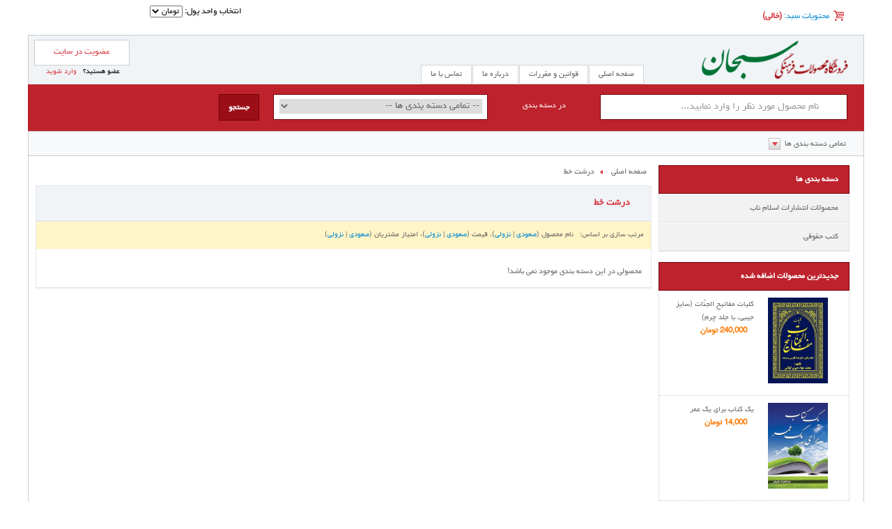

--- FILE ---
content_type: text/html; charset=UTF-8
request_url: http://www.sobhan24.com/tag/23/%D8%AF%D8%B1%D8%B4%D8%AA-%D8%AE%D8%B7
body_size: 7140
content:
<!DOCTYPE html>
<html>
<head>
    <meta charset="UTF-8">
    <title>درشت خط - فروشگاه محصولات فرهنگی سبحان</title>
    <meta name="description" content="فروشگاه اینترنتی محصولات فرهنگی سبحان زیر نظر موسسه فرهنگی و هنری پیروان اسلام ناب و انتشارات اسلام ناب فعالیت نموده و محصولاتی نظیر کتاب، نرم افزار، قرآن، مفاتیح، قلم قرآنی و سایر محصولات فرهنگی را با تخفیف ویژه ارائه می کند." />
    <meta name="keywords" content="سبحان, فروشگاه, خرید, خرید کتاب, خرید قلم قرآنی, خرید اینترنتی, خرید با تخفیف, فروشگاه اینترنتی, کتاب, قلم قرآنی, قرآن, مفاتیح, کودک, نوجوان, خانواده, نرم افزار, نفیس, قرآن نفیس, مفاتیح نفیس, مفاتیح رنگی, مفاتیح الجنات, مفاتیح الجنان, انتشارات, اسلام ناب, انتشارات اسلام ناب, موسسه, موسسه فرهنگی و هنری, پیروان اسلام ناب, فروش آنلاین کتاب, خرید آنلاین کتاب, خرید کتاب با تخفیف ویژه, کتاب با تخفیف, ناشر" />
    <meta name="author" content="Yashar Rashedi">
    <meta name="generator" content="www.sabadkharid.com">
    <meta name="robots" content="NOODP,index,follow">
    <meta name="google-site-verification" content="OBiH7wrMvnWrIg40WFXLdLkQaxGKyswZznzJWZKjjPE" />
    
    <meta http-equiv="x-ua-compatible" content="ie=edge"/>
    <link rel="shortcut icon" href="/media/icon/favicon.ico?20160408091926" />
    <meta name="viewport" content="width=device-width, initial-scale=1, minimum-scale=1, maximum-scale=1"/>
    <!--[if lt IE 9]>
    <script src="/assets/js/template/techno/html5.js"></script>
    <![endif]-->
    <!--[if (gt IE 8) | (IEMobile)]><!-->
    <link href="/assets/css/template/techno/grid-responsive-rtl.css" type="text/css" rel="stylesheet">
    <!--<![endif]-->
    <!--[if (lt IE 9) & (!IEMobile)]>
    <link href="/assets/css/template/techno/ie-rtl.css" type="text/css" rel="stylesheet">
    <![endif]-->

    <link href="/assets/css/template/techno/reset.css" type="text/css" rel="stylesheet">
    <link href="/assets/css/template/techno/grid-responsive-rtl.css" type="text/css" rel="stylesheet">
    <link href="/assets/css/template/techno/fontello.css" media="all" type="text/css" rel="stylesheet">
    <link href="/assets/css/template/techno/skin/flat-original.css" media="all" type="text/css" rel="stylesheet">
    <link href="/assets/css/template/techno/main.css" media="all" type="text/css" rel="stylesheet">
    <link href="/assets/css/template/techno/nivo-slider.css" media="all" type="text/css" rel="stylesheet">
    <link href="/assets/css/template/techno/nivo-default.css" media="all" type="text/css" rel="stylesheet">
    <link href="/assets/css/template/techno/rateit.css" media="all" type="text/css" rel="stylesheet">
    <link href="/assets/css/template/techno/nyroModal.css" media="all" type="text/css" rel="stylesheet">
    <link href="/assets/css/template/techno/jquery.spinner.css" media="all" type="text/css" rel="stylesheet">
    <link href="/assets/css/template/techno/jquery.share.css" media="all" type="text/css" rel="stylesheet">
    <link href="/assets/css/template/techno/magnific-popup.css" media="all" type="text/css" rel="stylesheet">
    <link href="/assets/css/template/techno/jquery.fancybox.css" media="all" type="text/css" rel="stylesheet">
    <link href="/assets/css/template/techno/flipclock.css" media="all" type="text/css" rel="stylesheet">
    <link href="/assets/css/template/techno/owl.carousel.css" media="all" type="text/css" rel="stylesheet">
    <link href="/assets/css/template/techno/owl.theme.css" media="all" type="text/css" rel="stylesheet">
    <link href="/assets/css/template/techno/owl.transitions.css" media="all" type="text/css" rel="stylesheet">

    <script type="text/javascript" src="/assets/js/messages.js"></script>
    <script type="text/javascript" src="/assets/js/template/techno/jquery-1.10.1.min.js"></script>
    <script type="text/javascript" src="/assets/js/template/techno/jquery.number.min.js"></script>
    <script type="text/javascript" src="/assets/js/template/techno/jquery.rateit.min.js"></script>
    <script type="text/javascript" src="/assets/js/template/techno/owl.carousel.js"></script>
    <script type="text/javascript" src="/assets/js/template/techno/jquery.nivo.slider.pack.min.js"></script>
    <script type="text/javascript" src="/assets/js/template/techno/jquery.nyroModal.custom.js"></script>
    <script type="text/javascript" src="/assets/js/template/techno/jquery.spinner.min.js"></script>
    <script type="text/javascript" src="/assets/js/template/techno/flipclock.js"></script>
    <script type="text/javascript" src="/assets/js/template/techno/persian.js"></script>
    <script type="text/javascript" src="/assets/js/template/techno/jquery.smooth-scroll.min.js"></script>
    <script type="text/javascript" src="/assets/js/template/techno/jquery.share.min.js"></script>
    <script type="text/javascript" src="/assets/js/template/techno/jquery.inputhints.min.js"></script>
    <script type="text/javascript" src="/assets/js/template/techno/jquery.magnific-popup.min.js"></script>
    <script type="text/javascript" src="/assets/js/template/techno/jquery.chained.remote.min.js"></script>
    <script type="text/javascript" src="/assets/js/template/techno/jquery.fancybox.js"></script>
    <script type="text/javascript" src="/assets/js/template/techno/techno.scripts.js"></script>
</head>

<body>


<header>

    <section class="grid-container">

        <section class="grid-100 top-section">
            <section class="grid-50">
                <div class="cart-info">
    <a href="/cart" class="cart-modal fancybox.ajax">
    <div class="icon-basket"></div>
    محتویات سبد:
    </a>
            <strong id="shpcrtgc">(خالی)</strong>
        <span id="shpcrtttl"></span>
        <strong id="shpcrtca"></strong>
    </div>

            </section>
            <section class="grid-50">
                <div class="prefix-50">
                        <form method="post" name="ChangeCurrencyForm" id="ChangeCurrencyForm">
        انتخاب واحد پول:
        <select name="current_currency" id="current_currency">
                            <option value="1" >
                    ریال
                </option>
                            <option value="2"  selected>
                    تومان
                </option>
                    </select>
    </form>

                </div>
            </section>
        </section>

        <section class="grid-100 header-top">
            <section class="grid-25 logo">
                <a href="/">
                    <img src="/media/logo/logo.png?20160408091926" alt="فروشگاه محصولات فرهنگی سبحان"/>
                </a>
            </section>
            <section class="grid-50 cms-nav">
                <ul class="topMenu">
                    <li><a href="/" class="home">صفحه اصلی</a></li>
                                                                <li>
                        <a href="/page/17/%D9%82%D9%88%D8%A7%D9%86%DB%8C%D9%86-%D9%88-%D9%85%D9%82%D8%B1%D8%B1%D8%A7%D8%AA">قوانین و مقررات</a>
                    </li>
                                                                                        <li>
                        <a href="/page/16/%D8%AF%D8%B1%D8%A8%D8%A7%D8%B1%D9%87-%D9%85%D8%A7">درباره ما</a>
                    </li>
                                                                                    <li><a href="/contact-us"><span>تماس با ما</span></a></li>

                </ul>
            </section>
            <section class="grid-25 join-section">

                <div class="login">
                    
                                        <a href="/register" class="register">
                        عضویت در سایت
                    </a>

                    <p>
                        عضو هستید؟
                        &nbsp; <a href="/login">
                            وارد شوید
                        </a>
                    </p>
                                        
                </div>
            </section>
        </section>
        <section class="grid-100 search-section">
            <!-- section one start -->
            <section class="grid-80 grid-parent">
                <form method="get" action="/index.php">

                <div class="grid-40">
                    <input name="searchstring" class="grid-100 search-input" placeholder="نام محصول مورد نظر را وارد نمایید..." value="">
                </div>

                <div class="grid-15 within">
                    در دسته بندی
                </div>
                <div class="grid-35">
                    <div class="selectTag">
                        <select name="search_category" class="input-text">
                            <option value="all">-- تمامی دسته بندی ها --</option>
                                                            <option value="37" class="bold"                                         >
                                                                        محصولات انتشارات اسلام ناب
                                </option>
                                                            <option value="40" class="bold"                                         >
                                                                        کتب حقوقی
                                </option>
                                                    </select>
                    </div>
                </div>

                <div class="grid-10">
                    <input type="submit" class="search-btn" value="جستجو">

                    <div class="clear"></div>

                </div>
                </form>

            </section>
            <!-- section one end -->
            <!-- section two end -->
            <div class="clear"></div>
        </section>
        <nav class="grid-100 grid-parent quick-access">
            <div class="all-cat-parent">
                <a class="allCat">تمامی دسته بندی ها</a>

                <div class="categories">
                    <div class="grid-100">
                        <!-- main cat and subs-->
                        <ul class="grid-100">
                            <!-- main cat and subs-->
                                                            <li>
                                    <ul class="grid-20">
                                        <li class="parent">
                                            <a href="/category/37/%D9%85%D8%AD%D8%B5%D9%88%D9%84%D8%A7%D8%AA-%D8%A7%D9%86%D8%AA%D8%B4%D8%A7%D8%B1%D8%A7%D8%AA-%D8%A7%D8%B3%D9%84%D8%A7%D9%85-%D9%86%D8%A7%D8%A8">
                                                محصولات انتشارات اسلام ناب
                                            </a>
                                        </li>
                                                                            </ul>
                                </li>
                                                            <li>
                                    <ul class="grid-20">
                                        <li class="parent">
                                            <a href="/category/40/%DA%A9%D8%AA%D8%A8-%D8%AD%D9%82%D9%88%D9%82%DB%8C">
                                                کتب حقوقی
                                            </a>
                                        </li>
                                                                            </ul>
                                </li>
                                                        <!-- main cat and subs end -->

                        </ul>

                    </div>
                </div>
            </div>
            <ul class="links">
                                                                                                    </ul>
            <div class="clear"></div>

        </nav>
    </section>

</header>

<section class="main-content">
    <section class="grid-container">
        <section class="grid-100 main-body">
            <!-- body start -->
            <!-- body start -->

<section class="grid-25 grid-parent">
    <div class="grid-100 block">
    <strong>دسته بندی ها</strong>
<div class="blockContent">
    <ul class="mainNav">
                                                <li>
            <a href="/category/37/%D9%85%D8%AD%D8%B5%D9%88%D9%84%D8%A7%D8%AA-%D8%A7%D9%86%D8%AA%D8%B4%D8%A7%D8%B1%D8%A7%D8%AA-%D8%A7%D8%B3%D9%84%D8%A7%D9%85-%D9%86%D8%A7%D8%A8">
              محصولات انتشارات اسلام ناب
            </a>
        </li>
                                                <li>
            <a href="/category/40/%DA%A9%D8%AA%D8%A8-%D8%AD%D9%82%D9%88%D9%82%DB%8C">
              کتب حقوقی
            </a>
        </li>
                            </ul>
</div>
</div>

    
        
    <div class="grid-100 block">
        <strong>جدیدترین محصولات اضافه شده</strong>
        <div class="blockContent">
                            
                <!-- start product -->
                <div class="grid-100 mobile-grid-50 product product-block">
                    <div class="grid-50 pic">
                                                <a href="/product/426/%DA%A9%D9%84%DB%8C%D8%A7%D8%AA-%D9%85%D9%81%D8%A7%D8%AA%DB%8C%D8%AD-%D8%A7%D9%84%D8%AC%D9%86%D9%91%D8%A7%D8%AA-%D8%B3%D8%A7%DB%8C%D8%B2-%D8%AC%DB%8C%D8%A8%DB%8C-%D8%A8%D8%A7-%D8%AC%D9%84%D8%AF-%DA%86%D8%B1%D9%85">
                            <img class="grid-100" src="/media/catalog/product/bx_1c6f7_03.jpg" alt="کلیات مفاتیح الجنّات (سایز جیبی، با جلد چرم)" title="کلیات مفاتیح الجنّات (سایز جیبی، با جلد چرم)">
                        </a>
                    </div>
                    <div class="grid-50 description">
                        <a href="/product/426/%DA%A9%D9%84%DB%8C%D8%A7%D8%AA-%D9%85%D9%81%D8%A7%D8%AA%DB%8C%D8%AD-%D8%A7%D9%84%D8%AC%D9%86%D9%91%D8%A7%D8%AA-%D8%B3%D8%A7%DB%8C%D8%B2-%D8%AC%DB%8C%D8%A8%DB%8C-%D8%A8%D8%A7-%D8%AC%D9%84%D8%AF-%DA%86%D8%B1%D9%85">
                            کلیات مفاتیح الجنّات (سایز جیبی، با جلد چرم)
                        </a>
                        <div class="grid-100 price">
                            240,000  تومان
                        </div>
                    </div>
                </div>
                <!-- end start product -->
                                            
                <!-- start product -->
                <div class="grid-100 mobile-grid-50 product product-block">
                    <div class="grid-50 pic">
                                                <a href="/product/423/%DB%8C%DA%A9-%DA%A9%D8%AA%D8%A7%D8%A8-%D8%A8%D8%B1%D8%A7%DB%8C-%DB%8C%DA%A9-%D8%B9%D9%85%D8%B1">
                            <img class="grid-100" src="/media/catalog/product/bx_04d84_01.jpg" alt="یک کتاب برای یک عمر" title="یک کتاب برای یک عمر">
                        </a>
                    </div>
                    <div class="grid-50 description">
                        <a href="/product/423/%DB%8C%DA%A9-%DA%A9%D8%AA%D8%A7%D8%A8-%D8%A8%D8%B1%D8%A7%DB%8C-%DB%8C%DA%A9-%D8%B9%D9%85%D8%B1">
                            یک کتاب برای یک عمر
                        </a>
                        <div class="grid-100 price">
                            14,000  تومان
                        </div>
                    </div>
                </div>
                <!-- end start product -->
                                    <div class="clear"></div>
                                            
                <!-- start product -->
                <div class="grid-100 mobile-grid-50 product product-block">
                    <div class="grid-50 pic">
                                                <a href="/product/422/%DA%A9%D9%84%DB%8C%D8%A7%D8%AA-%D9%85%D9%81%D8%A7%D8%AA%DB%8C%D8%AD-%D8%A7%D9%84%D8%AC%D9%86%D9%91%D8%A7%D8%AA-%D9%88%D8%B2%DB%8C%D8%B1%DB%8C-%DA%86%D9%87%D8%A7%D8%B1-%D8%B1%D9%86%DA%AF-%D9%87%D9%85%D8%B1%D8%A7%D9%87-%D8%A8%D8%A7-%D8%AA%D8%B0%D9%87%DB%8C%D8%A8">
                            <img class="grid-100" src="/media/catalog/product/bx_8306f_18.jpg" alt="کلیات مفاتیح الجنّات (وزیری)-(چهار رنگ، همراه با تذهیب)" title="کلیات مفاتیح الجنّات (وزیری)-(چهار رنگ، همراه با تذهیب)">
                        </a>
                    </div>
                    <div class="grid-50 description">
                        <a href="/product/422/%DA%A9%D9%84%DB%8C%D8%A7%D8%AA-%D9%85%D9%81%D8%A7%D8%AA%DB%8C%D8%AD-%D8%A7%D9%84%D8%AC%D9%86%D9%91%D8%A7%D8%AA-%D9%88%D8%B2%DB%8C%D8%B1%DB%8C-%DA%86%D9%87%D8%A7%D8%B1-%D8%B1%D9%86%DA%AF-%D9%87%D9%85%D8%B1%D8%A7%D9%87-%D8%A8%D8%A7-%D8%AA%D8%B0%D9%87%DB%8C%D8%A8">
                            کلیات مفاتیح الجنّات (وزیری)-(چهار رنگ، همراه با تذهیب)
                        </a>
                        <div class="grid-100 price">
                            490,000  تومان
                        </div>
                    </div>
                </div>
                <!-- end start product -->
                                            
                <!-- start product -->
                <div class="grid-100 mobile-grid-50 product product-block">
                    <div class="grid-50 pic">
                                                <a href="/product/419/%D8%A7%D8%AC%D8%B1%D8%A7%DB%8C-%D8%A7%D8%AD%DA%A9%D8%A7%D9%85-%D9%85%D8%AF%D9%86%DB%8C-%C2%AB%D8%AC%D9%84%D8%AF-%D8%A7%D9%88%D9%84%C2%BB">
                            <img class="grid-100" src="/media/catalog/product/bx_2ca19_j.jpg" alt="اجرای احکام مدنی «جلد اول»" title="اجرای احکام مدنی «جلد اول»">
                        </a>
                    </div>
                    <div class="grid-50 description">
                        <a href="/product/419/%D8%A7%D8%AC%D8%B1%D8%A7%DB%8C-%D8%A7%D8%AD%DA%A9%D8%A7%D9%85-%D9%85%D8%AF%D9%86%DB%8C-%C2%AB%D8%AC%D9%84%D8%AF-%D8%A7%D9%88%D9%84%C2%BB">
                            اجرای احکام مدنی «جلد اول»
                        </a>
                        <div class="grid-100 price">
                            25,000  تومان
                        </div>
                    </div>
                </div>
                <!-- end start product -->
                                    <div class="clear"></div>
                                            
                <!-- start product -->
                <div class="grid-100 mobile-grid-50 product product-block">
                    <div class="grid-50 pic">
                                                <a href="/product/418/%D8%B2%DB%8C%D8%A7%D8%B1%D8%AA-%D9%87%D8%A7-%D9%88-%D8%AF%D8%B9%D8%A7%D9%87%D8%A7%DB%8C-%D8%B9%D8%AA%D8%A8%D8%A7%D8%AA-%D8%B9%D8%A7%D9%84%DB%8C%D8%A7%D8%AA">
                            <img class="grid-100" src="/media/catalog/product/bx_684dd_j.jpg" alt="زیارت ها و دعاهای عتبات عالیات" title="زیارت ها و دعاهای عتبات عالیات">
                        </a>
                    </div>
                    <div class="grid-50 description">
                        <a href="/product/418/%D8%B2%DB%8C%D8%A7%D8%B1%D8%AA-%D9%87%D8%A7-%D9%88-%D8%AF%D8%B9%D8%A7%D9%87%D8%A7%DB%8C-%D8%B9%D8%AA%D8%A8%D8%A7%D8%AA-%D8%B9%D8%A7%D9%84%DB%8C%D8%A7%D8%AA">
                            زیارت ها و دعاهای عتبات عالیات
                        </a>
                        <div class="grid-100 price">
                            140,000  تومان
                        </div>
                    </div>
                </div>
                <!-- end start product -->
                                            
                <!-- start product -->
                <div class="grid-100 mobile-grid-50 product product-block">
                    <div class="grid-50 pic">
                                                <a href="/product/417/%D8%B2%DB%8C%D8%A7%D8%B1%D8%AA-%D9%86%D8%A7%D9%85%D9%87-%D8%AD%D8%B6%D8%B1%D8%AA-%D8%A7%D9%85%D8%A7%D9%85-%D8%B2%D9%85%D8%A7%D9%86-%D8%B9%D9%84%DB%8C%D9%87-%D8%A7%D9%84%D8%B3%D9%91%D9%84%D8%A7%D9%85">
                            <img class="grid-100" src="/media/catalog/product/bx_1b5e0_j.jpg" alt="زیارت نامه حضرت امام زمان (علیه السّلام)" title="زیارت نامه حضرت امام زمان (علیه السّلام)">
                        </a>
                    </div>
                    <div class="grid-50 description">
                        <a href="/product/417/%D8%B2%DB%8C%D8%A7%D8%B1%D8%AA-%D9%86%D8%A7%D9%85%D9%87-%D8%AD%D8%B6%D8%B1%D8%AA-%D8%A7%D9%85%D8%A7%D9%85-%D8%B2%D9%85%D8%A7%D9%86-%D8%B9%D9%84%DB%8C%D9%87-%D8%A7%D9%84%D8%B3%D9%91%D9%84%D8%A7%D9%85">
                            زیارت نامه حضرت امام زمان (علیه السّلام)
                        </a>
                        <div class="grid-100 price">
                            30,000  تومان
                        </div>
                    </div>
                </div>
                <!-- end start product -->
                                    <div class="clear"></div>
                                        <div class="clear"></div>
        </div>
    </div>

        
    <div class="grid-100 block">
        <strong>پرفروش ترین محصولات</strong>
        <div class="blockContent">
                            
                <!-- start product -->
                <div class="grid-100 mobile-grid-50 product product-block">
                    <div class="grid-50 pic">
                                                <a href="/product/126/%D9%86%D9%85%D8%A7%D8%B2-%D8%A2%D8%AF%D8%A7%D8%A8-%D9%86%D9%88%D8%A7%D9%81%D9%84-%D9%88-%D8%AA%D8%B9%D9%82%DB%8C%D8%A8%D8%A7%D8%AA">
                            <img class="grid-100" src="/media/catalog/product/bx_85781_جلد.jpg" alt="نماز، آداب، نوافل و تعقیبات" title="نماز، آداب، نوافل و تعقیبات">
                        </a>
                    </div>
                    <div class="grid-50 description">
                        <a href="/product/126/%D9%86%D9%85%D8%A7%D8%B2-%D8%A2%D8%AF%D8%A7%D8%A8-%D9%86%D9%88%D8%A7%D9%81%D9%84-%D9%88-%D8%AA%D8%B9%D9%82%DB%8C%D8%A8%D8%A7%D8%AA">
                            نماز، آداب، نوافل و تعقیبات
                        </a>
                        <div class="grid-100 price">
                            15,000  تومان
                        </div>
                    </div>
                </div>
                <!-- end start product -->
                                            
                <!-- start product -->
                <div class="grid-100 mobile-grid-50 product product-block">
                    <div class="grid-50 pic">
                                                <a href="/product/418/%D8%B2%DB%8C%D8%A7%D8%B1%D8%AA-%D9%87%D8%A7-%D9%88-%D8%AF%D8%B9%D8%A7%D9%87%D8%A7%DB%8C-%D8%B9%D8%AA%D8%A8%D8%A7%D8%AA-%D8%B9%D8%A7%D9%84%DB%8C%D8%A7%D8%AA">
                            <img class="grid-100" src="/media/catalog/product/bx_684dd_j.jpg" alt="زیارت ها و دعاهای عتبات عالیات" title="زیارت ها و دعاهای عتبات عالیات">
                        </a>
                    </div>
                    <div class="grid-50 description">
                        <a href="/product/418/%D8%B2%DB%8C%D8%A7%D8%B1%D8%AA-%D9%87%D8%A7-%D9%88-%D8%AF%D8%B9%D8%A7%D9%87%D8%A7%DB%8C-%D8%B9%D8%AA%D8%A8%D8%A7%D8%AA-%D8%B9%D8%A7%D9%84%DB%8C%D8%A7%D8%AA">
                            زیارت ها و دعاهای عتبات عالیات
                        </a>
                        <div class="grid-100 price">
                            140,000  تومان
                        </div>
                    </div>
                </div>
                <!-- end start product -->
                                    <div class="clear"></div>
                                            
                <!-- start product -->
                <div class="grid-100 mobile-grid-50 product product-block">
                    <div class="grid-50 pic">
                                                <a href="/product/127/%D8%B2%DB%8C%D8%A7%D8%B1%D8%AA-%D9%86%D8%A7%D9%85%D9%87-%D8%AD%D8%B6%D8%B1%D8%AA-%D8%A7%D9%85%D8%A7%D9%85-%D8%B1%D8%B6%D8%A7-%D8%B9%D9%84%DB%8C%D9%87-%D8%A7%D9%84%D8%B3%D9%91%D9%84%D8%A7%D9%85">
                            <img class="grid-100" src="/media/catalog/product/bx_2196e_جلد.jpg" alt="زیارت نامه حضرت امام رضا (علیه السّلام)" title="زیارت نامه حضرت امام رضا (علیه السّلام)">
                        </a>
                    </div>
                    <div class="grid-50 description">
                        <a href="/product/127/%D8%B2%DB%8C%D8%A7%D8%B1%D8%AA-%D9%86%D8%A7%D9%85%D9%87-%D8%AD%D8%B6%D8%B1%D8%AA-%D8%A7%D9%85%D8%A7%D9%85-%D8%B1%D8%B6%D8%A7-%D8%B9%D9%84%DB%8C%D9%87-%D8%A7%D9%84%D8%B3%D9%91%D9%84%D8%A7%D9%85">
                            زیارت نامه حضرت امام رضا (علیه السّلام)
                        </a>
                        <div class="grid-100 price">
                            30,000  تومان
                        </div>
                    </div>
                </div>
                <!-- end start product -->
                                        <div class="clear"></div>
        </div>
    </div>

        
    <div class="grid-100 block">
        <strong>پر بازدیدترین محصولات</strong>
        <div class="blockContent">
                            
                <!-- start product -->
                <div class="grid-100 mobile-grid-50 product product-block">
                    <div class="grid-50 pic">
                                                <a href="/product/422/%DA%A9%D9%84%DB%8C%D8%A7%D8%AA-%D9%85%D9%81%D8%A7%D8%AA%DB%8C%D8%AD-%D8%A7%D9%84%D8%AC%D9%86%D9%91%D8%A7%D8%AA-%D9%88%D8%B2%DB%8C%D8%B1%DB%8C-%DA%86%D9%87%D8%A7%D8%B1-%D8%B1%D9%86%DA%AF-%D9%87%D9%85%D8%B1%D8%A7%D9%87-%D8%A8%D8%A7-%D8%AA%D8%B0%D9%87%DB%8C%D8%A8">
                            <img class="grid-100" src="/media/catalog/product/bx_8306f_18.jpg" alt="کلیات مفاتیح الجنّات (وزیری)-(چهار رنگ، همراه با تذهیب)" title="کلیات مفاتیح الجنّات (وزیری)-(چهار رنگ، همراه با تذهیب)">
                        </a>
                    </div>
                    <div class="grid-50 description">
                        <a href="/product/422/%DA%A9%D9%84%DB%8C%D8%A7%D8%AA-%D9%85%D9%81%D8%A7%D8%AA%DB%8C%D8%AD-%D8%A7%D9%84%D8%AC%D9%86%D9%91%D8%A7%D8%AA-%D9%88%D8%B2%DB%8C%D8%B1%DB%8C-%DA%86%D9%87%D8%A7%D8%B1-%D8%B1%D9%86%DA%AF-%D9%87%D9%85%D8%B1%D8%A7%D9%87-%D8%A8%D8%A7-%D8%AA%D8%B0%D9%87%DB%8C%D8%A8">
                            کلیات مفاتیح الجنّات (وزیری)-(چهار رنگ، همراه با تذهیب)
                        </a>
                        <div class="grid-100 price">
                            490,000  تومان
                        </div>
                    </div>
                </div>
                <!-- end start product -->
                                            
                <!-- start product -->
                <div class="grid-100 mobile-grid-50 product product-block">
                    <div class="grid-50 pic">
                                                <a href="/product/127/%D8%B2%DB%8C%D8%A7%D8%B1%D8%AA-%D9%86%D8%A7%D9%85%D9%87-%D8%AD%D8%B6%D8%B1%D8%AA-%D8%A7%D9%85%D8%A7%D9%85-%D8%B1%D8%B6%D8%A7-%D8%B9%D9%84%DB%8C%D9%87-%D8%A7%D9%84%D8%B3%D9%91%D9%84%D8%A7%D9%85">
                            <img class="grid-100" src="/media/catalog/product/bx_2196e_جلد.jpg" alt="زیارت نامه حضرت امام رضا (علیه السّلام)" title="زیارت نامه حضرت امام رضا (علیه السّلام)">
                        </a>
                    </div>
                    <div class="grid-50 description">
                        <a href="/product/127/%D8%B2%DB%8C%D8%A7%D8%B1%D8%AA-%D9%86%D8%A7%D9%85%D9%87-%D8%AD%D8%B6%D8%B1%D8%AA-%D8%A7%D9%85%D8%A7%D9%85-%D8%B1%D8%B6%D8%A7-%D8%B9%D9%84%DB%8C%D9%87-%D8%A7%D9%84%D8%B3%D9%91%D9%84%D8%A7%D9%85">
                            زیارت نامه حضرت امام رضا (علیه السّلام)
                        </a>
                        <div class="grid-100 price">
                            30,000  تومان
                        </div>
                    </div>
                </div>
                <!-- end start product -->
                                    <div class="clear"></div>
                                            
                <!-- start product -->
                <div class="grid-100 mobile-grid-50 product product-block">
                    <div class="grid-50 pic">
                                                <a href="/product/131/%D9%85%D8%AC%D9%85%D9%88%D8%B9%D9%87-%D9%82%D9%88%D8%A7%D9%86%DB%8C%D9%86-%DA%A9%D8%A7%D8%B1%D8%A8%D8%B1%D8%AF%DB%8C">
                            <img class="grid-100" src="/media/catalog/product/bx_7e9aa_law_2.jpg" alt="مجموعه قوانین کاربردی" title="مجموعه قوانین کاربردی">
                        </a>
                    </div>
                    <div class="grid-50 description">
                        <a href="/product/131/%D9%85%D8%AC%D9%85%D9%88%D8%B9%D9%87-%D9%82%D9%88%D8%A7%D9%86%DB%8C%D9%86-%DA%A9%D8%A7%D8%B1%D8%A8%D8%B1%D8%AF%DB%8C">
                            مجموعه قوانین کاربردی
                        </a>
                        <div class="grid-100 price">
                            190,000  تومان
                        </div>
                    </div>
                </div>
                <!-- end start product -->
                                            
                <!-- start product -->
                <div class="grid-100 mobile-grid-50 product product-block">
                    <div class="grid-50 pic">
                                                <a href="/product/126/%D9%86%D9%85%D8%A7%D8%B2-%D8%A2%D8%AF%D8%A7%D8%A8-%D9%86%D9%88%D8%A7%D9%81%D9%84-%D9%88-%D8%AA%D8%B9%D9%82%DB%8C%D8%A8%D8%A7%D8%AA">
                            <img class="grid-100" src="/media/catalog/product/bx_85781_جلد.jpg" alt="نماز، آداب، نوافل و تعقیبات" title="نماز، آداب، نوافل و تعقیبات">
                        </a>
                    </div>
                    <div class="grid-50 description">
                        <a href="/product/126/%D9%86%D9%85%D8%A7%D8%B2-%D8%A2%D8%AF%D8%A7%D8%A8-%D9%86%D9%88%D8%A7%D9%81%D9%84-%D9%88-%D8%AA%D8%B9%D9%82%DB%8C%D8%A8%D8%A7%D8%AA">
                            نماز، آداب، نوافل و تعقیبات
                        </a>
                        <div class="grid-100 price">
                            15,000  تومان
                        </div>
                    </div>
                </div>
                <!-- end start product -->
                                    <div class="clear"></div>
                                            
                <!-- start product -->
                <div class="grid-100 mobile-grid-50 product product-block">
                    <div class="grid-50 pic">
                                                <a href="/product/423/%DB%8C%DA%A9-%DA%A9%D8%AA%D8%A7%D8%A8-%D8%A8%D8%B1%D8%A7%DB%8C-%DB%8C%DA%A9-%D8%B9%D9%85%D8%B1">
                            <img class="grid-100" src="/media/catalog/product/bx_04d84_01.jpg" alt="یک کتاب برای یک عمر" title="یک کتاب برای یک عمر">
                        </a>
                    </div>
                    <div class="grid-50 description">
                        <a href="/product/423/%DB%8C%DA%A9-%DA%A9%D8%AA%D8%A7%D8%A8-%D8%A8%D8%B1%D8%A7%DB%8C-%DB%8C%DA%A9-%D8%B9%D9%85%D8%B1">
                            یک کتاب برای یک عمر
                        </a>
                        <div class="grid-100 price">
                            14,000  تومان
                        </div>
                    </div>
                </div>
                <!-- end start product -->
                                            
                <!-- start product -->
                <div class="grid-100 mobile-grid-50 product product-block">
                    <div class="grid-50 pic">
                                                <a href="/product/128/%D8%B2%DB%8C%D8%A7%D8%B1%D8%AA-%D9%86%D8%A7%D9%85%D9%87-%D8%AD%D8%B6%D8%B1%D8%AA-%D9%81%D8%A7%D8%B7%D9%85%D9%87-%D9%85%D8%B9%D8%B5%D9%88%D9%85%D9%87-%D8%B9%D9%84%DB%8C%D9%87%D8%A7-%D8%A7%D9%84%D8%B3%D9%91%D9%84%D8%A7%D9%85">
                            <img class="grid-100" src="/media/catalog/product/bx_6a869_01.jpg" alt="زیارت نامه حضرت فاطمه معصومه (علیها السّلام)" title="زیارت نامه حضرت فاطمه معصومه (علیها السّلام)">
                        </a>
                    </div>
                    <div class="grid-50 description">
                        <a href="/product/128/%D8%B2%DB%8C%D8%A7%D8%B1%D8%AA-%D9%86%D8%A7%D9%85%D9%87-%D8%AD%D8%B6%D8%B1%D8%AA-%D9%81%D8%A7%D8%B7%D9%85%D9%87-%D9%85%D8%B9%D8%B5%D9%88%D9%85%D9%87-%D8%B9%D9%84%DB%8C%D9%87%D8%A7-%D8%A7%D9%84%D8%B3%D9%91%D9%84%D8%A7%D9%85">
                            زیارت نامه حضرت فاطمه معصومه (علیها السّلام)
                        </a>
                        <div class="grid-100 price">
                            30,000  تومان
                        </div>
                    </div>
                </div>
                <!-- end start product -->
                                    <div class="clear"></div>
                                        <div class="clear"></div>
        </div>
    </div>

    
</section>
<!-- start body main -->
<section class="grid-75 grid-parent">
<nav class="grid-100 navigation">
    <ul>
        <li class="first">
            <a href="/">صفحه اصلی</a>
        </li>
                <li>
                <a href="/tag/23/%D8%AF%D8%B1%D8%B4%D8%AA-%D8%AE%D8%B7">درشت خط</a>
        </li>
        
    </ul>
</nav>


<div class="grid-100 grid-parent list-wrapper">

<div class="grid-100 list-header">
    <div class="grid-75">
        <h3>درشت خط</h3>
    </div>
    <div class="grid-25">
        <div class="grid-100 compare-btn-con ">
            <a href="/compare-selected-products" rel="nofollow">
                مقایسه اقلام انتخاب شده
            </a>
        </div>
    </div>
    <div class="clear"></div>

</div>
<div class="list-body">
        <div class="sorting-option">
        مرتب سازی بر اساس:   نام محصول (<a rel="nofollow" href='/tag/23/%D8%AF%D8%B1%D8%B4%D8%AA-%D8%AE%D8%B7/sort=name&direction=asc'>صعودی</a> <span class="sep">|</span> <a rel="nofollow" href='/tag/23/%D8%AF%D8%B1%D8%B4%D8%AA-%D8%AE%D8%B7/sort=name&direction=desc'>نزولی</a>)، قیمت (<a rel="nofollow" href='/tag/23/%D8%AF%D8%B1%D8%B4%D8%AA-%D8%AE%D8%B7/sort=Price&direction=asc'>صعودی</a> <span class="sep">|</span>  <a rel="nofollow" href='/tag/23/%D8%AF%D8%B1%D8%B4%D8%AA-%D8%AE%D8%B7/sort=Price&direction=desc'>نزولی</a>)، امتیاز مشتریان (<a rel="nofollow" href='/tag/23/%D8%AF%D8%B1%D8%B4%D8%AA-%D8%AE%D8%B7/sort=customers_rating&direction=asc'>صعودی</a> <span class="sep">|</span>  <a rel="nofollow" href='/tag/23/%D8%AF%D8%B1%D8%B4%D8%AA-%D8%AE%D8%B7/sort=customers_rating&direction=desc'>نزولی</a>)
    </div>
    <input type="hidden" id="price-unit" value="  تومان">
    <div class="grid-100 no-products">
                    محصولی در این دسته بندی موجود نمی باشد!
        </div>
    
</div>
<div class="grid-100 list-footer">
    <div class="grid-75">
        
    </div>
    <div class="grid-25">
        <div class="grid-100 compare-btn-con ">
             <a href="/compare-selected-products" rel="nofollow">
             مقایسه اقلام انتخاب شده
            </a>
        </div>
    </div>
    <div class="clear"></div>
</div>
</div>

<div class="grid-100 tag-ad">


</div>

</section>
</section>


<!-- end body main -->
<!-- body end -->

            <!-- body end -->
        </section>
    </section>
</section>

<footer>
    <section class="grid-container">
        <section class="grid-100 search-section">
                        <form name="subscription_form" method="post" action="/index.php">
            <!-- section one start -->
            <section class="grid-50 grid-parent">
                <div class="grid-100">
                    
                </div>
                                <div class="grid-65">
                    <input name="email" class="grid-100 newsletter-input" value="" placeholder="جهت عضویت در خبرنامه ایمیل خود را وارد نمایید">
                    <input type="hidden" name="subscribe" value="yes">
                                                                            </div>
                <div class="grid-35">
                    <input class="search-btn" type="submit" value="عضویت در خبرنامه">
                </div>

                            </section>
            </form>
                    </section>
        <section class="footer-down">
            <section class="grid-30 block news-block">
                <div class="title">جدیدترین خبرها</div>
                <ul>
</ul>
    <a href="/news">آرشیو اخبار</a>



            </section>
            <section class="grid-20 block">
                <div class="title">بیشتر بدانید</div>
                <ul>
                                                                    <li>
                            <a href="/page/17/%D9%82%D9%88%D8%A7%D9%86%DB%8C%D9%86-%D9%88-%D9%85%D9%82%D8%B1%D8%B1%D8%A7%D8%AA">قوانین و مقررات</a>
                        </li>
                                                                                            <li>
                            <a href="/page/16/%D8%AF%D8%B1%D8%A8%D8%A7%D8%B1%D9%87-%D9%85%D8%A7">درباره ما</a>
                        </li>
                                                             </ul>
            </section>
            <section class="grid-20 block">
                <div class="title">فروشگاه محصولات فرهنگی سبحان</div>
                <ul>
                    
                                                    <li>
                            <a href="/register" class="register">
                                عضویت در سایت
                            </a>
                            </li>
                            <li><a href="/login">
                                    ورود به سیستم
                                </a>
                            </li>
                                            
                    <li>
                        <a href="/contact-us">تماس با ما</a>
                    </li>
                    <li>
                        <a href="/rss">RSS</a>
                    </li>
                    <li>
                        <a href="/news">آرشیو اخبار</a>
                    </li>
                </ul>


            </section>
            <section class="grid-30 block-last">
                <div class="grid-100 footer-content">
                    <p>
	<a href="https://trustseal.enamad.ir/?id=4746&amp;Code=43VEMoKRArA5vuYBfofg" target="_blank"><img alt="" id="43VEMoKRArA5vuYBfofg" src="https://Trustseal.eNamad.ir/logo.aspx?id=4746&amp;Code=43VEMoKRArA5vuYBfofg" style="cursor:pointer" /></a><img alt="logo-samandehi" id="nbqeoeukrgvjapfusizp" onclick="window.open(&quot;http://logo.samandehi.ir/Verify.aspx?id=28359&amp;p=uiwkmcsixlaodshwpfvl&quot;, &quot;Popup&quot;,&quot;toolbar=no, scrollbars=no, location=no, statusbar=no, menubar=no, resizable=0, width=450, height=630, top=30&quot;)" src="http://logo.samandehi.ir/logo.aspx?id=28359&amp;p=odrfaqgwqftiujynbsiy" style="cursor:pointer" /></p>

                </div>
                <div class="clearfix"></div>
                <ul class="sharing">
                    <li>
                        <a href="/rss" target="_blank" class="share-square share-square-rss"></a>
                    </li>
                                        <li>
                        <a href="https://www.instagram.com/sobhan24_com" target="_blank" class="share-square share-square-instagram"></a>
                    </li>
                                                                                    <li>
                            <a href="https://www.telegram.me/sobhan24_com" target="_blank" class="share-square share-square-googleplus"></a>
                        </li>
                                                            </ul>
            </section>
            <div class="clear"></div>

        </section>

    </section>
</footer>
    <div class="centered">
        <!-- Begin WebGozar.com Counter code -->
<script type="text/javascript" language="javascript" src="http://www.webgozar.ir/c.aspx?Code=3460550&t=counter" ></script>
<noscript><a href="http://www.webgozar.com/counter/stats.aspx?code=3460550" target="_blank">آمار</a></noscript>
<!-- End WebGozar.com Counter code -->
    </div>
<script>
  (function(i,s,o,g,r,a,m){i['GoogleAnalyticsObject']=r;i[r]=i[r]||function(){
  (i[r].q=i[r].q||[]).push(arguments)},i[r].l=1*new Date();a=s.createElement(o),
  m=s.getElementsByTagName(o)[0];a.async=1;a.src=g;m.parentNode.insertBefore(a,m)
  })(window,document,'script','https://www.google-analytics.com/analytics.js','ga');

  ga('create', 'UA-88914140-1', 'auto');
  ga('send', 'pageview');

</script>
<div style="margin:0px; text-align:center">طراحی و اجرا: <a style="color: #0087d5" href="http://www.sabadkharid.com" target="_blank">فروشگاه ساز</a> سبدخرید  </div>
</body>
</html>

--- FILE ---
content_type: text/css
request_url: http://www.sobhan24.com/assets/css/template/techno/skin/flat-original.css
body_size: 8183
content:
@font-face {
    font-family: 'Yekan';
    src: url('../fonts/Yekan.eot?#') format('eot'), /* IE6–8 */ url('../fonts/Yekan.woff') format('woff'), /* FF3.6+, IE9, Chrome6+, Saf5.1+*/ url('../fonts/Yekan.ttf') format('truetype');  /* Saf3—5, Chrome4+, FF3.5, Opera 10+ */
}

input, select, textarea {
    font: 13px/1.5 Yekan, Tahoma, Verdana, "Helvetica Neue", Arial, "Liberation Sans", FreeSans, sans-serif;
}

body {
    font: 13px/1.5 Yekan, Tahoma, Verdana, "Helvetica Neue", Arial, "Liberation Sans", FreeSans, sans-serif;
    direction: rtl;
}

a {
    color: #0087D5;
    text-decoration: none;

}

a:hover {
    color: #000;
}

a img{
    border: 0;
}

.ltr {
    direction: ltr;
}

.bold {
    font-weight: bold;
}

.centered{
    text-align: center;
}
.hint {
    color: #999;
}

::-webkit-input-placeholder {
    color: #ccc;
}

:-moz-placeholder {
    color: #ccc;
}

::-moz-placeholder {
    color: #ccc;
}

:-ms-input-placeholder {
    color: #ccc;
}

.success {
    color: #229922;
}

.fail {
    color: #cd0a0a;
}

.top-section {
    padding: .5em 1em;
    font-size: 1.1em;
}

.top-section select {
    font-size: .9em;
}

.cart-info {
    text-align: right;
    padding: .5em 0 .5em 0;
}

.cart-info strong {
    font-weight: 600;
    color: #D93C45;
}

.cart-info .icon-basket {
    float: right;
    width: 1.2em;
    height: 1.2em;
    font-size: 1.2em;
    color: #D93C45;
    padding: 0 0 0 .3em;
}

/*----------------------header ---------------------------*/

.header-top {
    background: #F0F4F7;
    border: 1px #ccc solid;
    border-bottom: none;
    position: relative;
}

.logo {
    line-height: 1em;
    vertical-align: middle;
    padding-top: 5px;
}

.logo img {
    max-width: 95%;
    max-height: 60px;
}

.cms-nav {
    position: relative;
    height: 5.4em;
}

.cms-nav .topMenu {
    position: absolute;
    bottom: 0;
}

.cms-nav .topMenu li {
    display: block;
    margin: 0;
    margin-right: 1px;
    float: right;

}

.cms-nav .topMenu li a {
    background: #fff;
    border: 1px solid #d5d5d5;
    text-align: center;
    padding: 0 1em;
    line-height: 26px;
    display: block;
    float: right;
    color: #666;
    font-size: 1em;
}

.cms-nav .topMenu li a:hover {
    background: #f0f4f7;
    color: #000;
}

.cms-nav .topMenu li.active a {
    background: #BE222D;
    color: #fff;
    border: 1px solid #730008;
    border-bottom: 1px solid #BE222D;
    font-weight: bold;
}

.join-section {
    height: 5.1em;
    text-align: center;
    padding-top: .5em;
    position: absolute;
    top: 0;
    left: 0;
}

.join-section .login {
    width: 135px;
    text-align: right;
    float: left;

}

.join-section .login p {
    font-size: .9em;
    padding: .1em;
    text-align: center;
}

.join-section .login p a {
    color: #D93C45;
}

.join-section .login p a:hover {
    color: #000;
}

.join-section a.register {
    background: #fff;
    border: 1px solid #CCC;
    display: block;
    font-size: 1.1em;
    line-height: 2.5em;
    width: 135px;
    margin: auto;
    color: #D93C45;
    text-align: center;
}

.join-section a.register:hover {
    background: #f0f4f7;
}

/*----- header section two -------*/

.search-section {
    background:  #BE222D;
    padding: 1.1em;
}

.search-input {
    background: #fff;
    font-size: 1.2em;
    height: 2.4em;
    line-height: 34px;
    border: 1px #730008 solid;
    padding-right: 40px;
    width: 100%;
}

.newsletter-input {
    background: #fff;
    color: #666;
    font-size: 1.2em;
    height: 2.4em;
    line-height: 34px;
    border: 1px #730008 solid;
    padding-right: 40px;
    width: 100%;
    direction: ltr;
}

.search-area {
    color: #fff;
}

.search-section .within {
    padding: 0 1em;
    vertical-align: middle;
    text-align: center;
    height: 3em;
    line-height: 2.6em;
    font-size: 1em;
    color: #fff;
}

.search-section .selectTag {
    background: #fff;
    padding-top: .4em;
    color: #666;
    font-size: 1.2em;
    line-height: .5em;
    height: 1.85em;
    border: 1px #730008 solid;
    vertical-align: middle;
    text-align: center;

}

.search-section .selectTag select {
    border: none;
    color: #666;
    font-size: 1em;
    height: 1.3em;
    width: 95%;
}

.search-section .search-btn {
    height: 38px;
    padding: 0 1em;
}

.search-section .advanced-search {
    text-align: center;
    vertical-align: middle;
    line-height: 3em;
}

.search-section input[type=submit] {
    background: #9B0E18;
    border: 1px solid #730008;
    color: #fff;
    font-weight: bold;
    cursor: hand;
    cursor: pointer;
}

.search-section input[type=submit]:hover {
    background: #730008;
}

.search-section .advanced-search a {
    display: block;
    float: left;
    font-size: 1.2em;
    font-weight: bold;
    line-height: 2.5em;
    padding-left: 15px;
    width: 116px;
    color: #F29DA2;
}

.search-section .advanced-search a:hover {
    color: #fff;
}

.zero-margin {
    margin: 0;
}

/*------------------------nav --------------------*/

.quick-access {
    background: #f7f9fa;
    border: 1px solid #ccc;
    line-height: 32px;
}

.quick-access a {
    color: #666;
    font-size: 1em;
}

.quick-access ul {
    margin: 0;
}

.quick-access a.allCat {
    display: block;
    float: right;
    line-height: 2.5em;
    margin-right: 15px;
    padding: 2px 10px 0 23px;
    width: auto;
    background: url("../../../../images/template/techno/allCat.jpg") no-repeat scroll left center transparent;
    cursor: hand;
    cursor: pointer;
}

.links li {
    text-align: center;
    float: right;
    display: inline;
    margin: 0;

}

.links li a {
    line-height: 2.7em;
    background: url(../../../../images/template/techno/quickSep.jpg) no-repeat bottom right;
    display: block;
    padding-right: 10px;
    margin-right: 10px;
}

.links li a:hover {
    color: #000;
}

.all-cat-parent {
    position: relative;
    border: 0;
    padding: 0;
    margin: 0;
}

.categories {
    background-color: #fff;
    border: 1px solid #ccc;
    border-bottom: 2px #D93C45 solid;
    font-size: .9em;
    border-top: none;
    display: none;
    position: absolute;
    top: 2.7em;
    margin-right: -1px;
    width: 100%;
    z-index: 20;
}

.categories ul li ul {
    font-size: 1.1em;
    margin: .5em auto;
    line-height: 1.4em;
}

.categories ul li ul li {
    background: url("../../../../images/template/techno/bullet3.jpg") no-repeat scroll right top transparent;
    padding-right: 12px;
    display: block;
}

.categories ul li.parent {
    font-weight: bold;
    background: none;
    padding-right: 5px;
}

.categories ul li a:hover {
    color: #000;
}

/*------------------------ body -------------------------------------*/

.main-body {
    background: #fff;
    border-right: 1px solid #ccc;
    border-left: 1px solid #ccc;
    padding-top: 1em;
    min-height: 300px;

}

/* ------------------ Sidebar Blocks---------------------------*/
.block strong {
    background: #BE222D;
    border: 1px solid #730008;
    color: #fff;
    font-size: 13px;
    font-weight: bold;
    padding: 10px 15px;
    display: block;
}

.survey strong {
    text-align: center;
}

.survey .blockContent {
    padding: .5em;
}

.survey .blockContent .submit {
    text-align: center;
    padding: .4em;
}

.blockContent, .block-content {
    border: 1px solid #e2e2e2;
    border-width: 0 1px 1px;
    margin-bottom: 15px;
    color: #666;
    padding: 0;
}

.blockContent .block-subtitle {
    background: none repeat scroll 0 0 #F1F1F1;
    border-bottom: 1px solid #E2E2E2;
    padding: 5px 15px;
    color: #000;
}

.mainNav, .topMenu, .block-subtitle, .page-title, h1, h2,h3,h4,h5,h6, .product-tabs, .navigation, .navigation ul, .inner-options ul, .login p, .accountLinks, .pagination, .block ul, .form-list{
    padding: 0;
    margin: 0;
}

.navigation ul, .inner-options ul, .block ul, .form-list, .pagination, .accountLinks, .product-tabs, .categories ul, .product-params{
    list-style: none outside none;
}


.blockContent ul.mainNav li {
    background: #f2f2f2;
    border-bottom: 1px solid #e2e2e2;
    margin: 0;
}

.blockContent ul.mainNav li.sub {
    background: #fff;
    border-bottom: 1px solid #e2e2e2;
    margin: 0;
}

.blockContent ul.mainNav li.sub a {
    font-size: .9em;
    padding: 5px 15px;

}

.blockContent ul li.sub a:hover {
    background: #F7F7F7;
    color: #000;
}

.selected-params li {
    margin-bottom: 1em;
}

.filter-params-clear {
    padding: .5em 1.4em .5em 0;
    border-top: 1px #eee solid;
    border-bottom: 1px solid #E2E2E2;
}

.filter-params-clear span {
    font-size: .9em;
}

a.rem-filter {
    color: #4a4a4a;
}

a.rem-filter:hover {
    color: #6BAC00;
}

.blockContent .inner-options {
    padding: .8em 1em 0 0;
}

.blockContent .inner-options .param-title {
    font-weight: bold;
    color: #000;
}

.blockContent .inner-options ul {
    padding: .1em .5em 1em 0;
    font-size: .9em;
}

.blockContent .inner-options ul.price a {
    font-weight: bold;
}

.blockContent .inner-options li {
    background: #fff;

}

.blockContent .inner-options li a {
    color: #FE7F0D;
    display: inline-block;
    margin: 0;
}

.blockContent .inner-options li span {
    display: inline-block;
}

.blockContent ul li.last {
    border: 0
}

.blockContent ul.mainNav li a, .block-content ul.mainNav  li a, .block-content ul.mainNav  li.current {
    font-size: 13px;
    color: #666;
    display: block;
    padding: 10px 15px;
    border-top: 1px solid #fff;
}

.customer-account-edit .block-content li a {
    padding: 5px 15px;
}

.blockContent ul li a:hover {
    background: #F7F7F7;
    color: #000;
}

.blockContent .product, .news-item {
    padding: 10px;
    border-bottom: 1px #ccc dotted;
}

.blockContent .product .pic {
    text-align: center;

}

.blockContent .product .pic img{
    width: 100%;
}
.blockContent .product .description {
    padding: 0;
}

.blockContent .product .description .price {
    color: #FE7F0D;
    font-weight: bold;
}

.blockContent .product a {
    font-size: .9em;
    color: #666;
}

.blockContent .product a:hover {
    color: #000;
}

.customer-account-edit .block-title strong.account {
    background: url(../../../../images/template/techno/searchBg.jpg) repeat-x;
    color: #fff;
    border: 1px solid #730008;
    border-top: 0
}

.block-content p.empty, .block-content .summary, .block-content .product-details {
    padding: 5px 15px;
}

.block-content .summary {
    border-bottom: 1px solid #e2e2e2
}

.block-content .actions button {
    margin: 10px auto;
}

.block-content .product-details {
    position: relative;
}

.block-content .product-details a.btn-remove {
    position: absolute;
    left: 0;
    top: 29px;
    padding: 0
}

.message-sent {
    padding: 1em;
    color: #007cd2;
}

.errors {
    color: #CC0000;
    padding-top: .5em;
}

.errors .title {
    font-weight: bold;
    margin-bottom: 1em;
}

.errors ul {
}

.block-content .product-details p.product-name {
    line-height: normal;
}

.block-content .product-details p.product-name a {
    padding: 0
}

.block-content .product-details strong {
    background: none;
    padding: 0;
    line-height: normal;
    border: 0;
}

.block-content .product-image {
    float: right;
    width: 50px;
}

ol#cart-sidebar li {
    border-bottom: 1px solid #e2e2e2;
}

ol#cart-sidebar li.last {
    border: none;
}


/* ------------------ end Sidebar Blocks---------------------------*/

/*------------------------- footer ------------------------------*/


.footer-down {
    background: #f0f4f7;
    border: 1px solid #ccc;
    padding: 0 1em;
    min-height: 10em;
    position: relative;
}

.footer-down .block {
    padding: 1em;
    line-height: 2em;
    height: 100%;
}



.footer-down .block ul li a {
    background: url("../../../../images/template/techno/bullet.jpg") no-repeat scroll right center transparent;
    padding-right: 12px;
    color: #444;

}

.footer-down .block ul li a:hover {
    color: #000;
}

.footer-down .block .title, .footer-down .block-last .title {
    font-size: 1.2em;
    color: #555;
    font-weight: bold;
    margin-bottom: .5em;
}

.footer-down .block-last {
    position: relative;
    padding: 1em;
    min-height: 15em;
}

.footer-down .block-last .footer-logo {
    position: absolute;
    bottom: 0;
    text-align: center;
}

.footer-down .block-last .footer-logo img {
    width: 100%;
}

/**------------------- featured ------*/
/* Featured Box */
.featured {
    text-align: center;
    padding: 0;
}

.featured h2 {
    font-size: 15px;
    font-weight: bold;
    padding: 10px 0;
    display: block;
}

.featured h3 {
    font-size: 12px;
    font-weight: normal;
    padding: 5px 0 2px;
}

.featured h3 a {
    color: #666;
}

.featured .price {
    color: #FE7F0D;
    font-weight: bold;
}

/* Latest Products */
.latest {
    margin-top: 16px;
}

.latest h2, h2.featuredH, .catalog-category-view .pager p.amount, .page-title {
    background: url(../../../../images/template/techno/latest.jpg) repeat-x bottom;
    border: 1px solid #E6E8EC;
    line-height: 50px;
    padding-left: 20px;
    font-size: 15px;
    font-weight: bold;
}

.latest ul, ul.products-grid {
    border: 1px solid #E6E8EC;
    border-width: 0 1px 1px;
    width: 99.8%;
    float: left;
}

.latest ul li, ul.products-grid li {
    float: left;
    height: 240px;
    overflow: hidden;
    width: 152px;
    padding: 20px 0 0 20px;
    position: relative;
}

.latest ul li {
    height: 230px;
}

.latest ul li h3, ul.featuredCat li h3, ul.products-grid li h3, ul.products-list li h3 {
    font-size: 12px;
    padding-top: 5px;
}

.latest ul li h3 a, ul.featuredCat li h3 a, ul.products-grid li h3 a, ul.products-list li h3 a {
    color: #666;
    font-weight: normal;
}

.latest img {
    border: 1px solid #ccc;

}

.latest a img {
    display: block;
    border: none;

}

.latest a.product-image, .featuredCat a.product-image, .products-grid a.product-image, .featured a.product-image {
    display: block;
    padding-top: 3px;

}

.product-image img {
    -webkit-box-shadow: 0px 1px 3px 0px #4a4a4a;
    -moz-box-shadow: 0px 1px 3px 0px #4a4a4a;
    box-shadow: 0px 1px 3px 0px #4a4a4a;
}

span.price {
    font-weight: bold;
    color: #FE7F0D;
    font-size: 12px;
}

ul.featuredCat .minimal-price-link {
    text-align: right;
}

a.product-image img {
    border: 1px solid #DDE0E6
}

.featured * {
    width: 100%;
}

/*-------- lists ----*/

.list-wrapper {
    margin-top: 10px;
    margin-bottom: 10px;

}

.list-wrapper .list-header {
    background: #f0f4f7;
    border: 1px solid #E6E8EC;
    font-size: 15px;
    font-weight: bold;
    line-height: 3.3em;
    padding-right: 20px;
}

.list-wrapper .list-footer {
    background: #f0f4f7;
    border: 1px solid #E6E8EC;
    border-top: none;
    font-size: 15px;
    font-weight: bold;
    line-height: 3.3em;
    padding-right: 20px;
}

.list-wrapper .list-header h1 {
    font-size: 1.3em;
    color: #D93C45;
}

.list-wrapper .list-header h3 {
    font-size: 1em;
    color: #D93C45;
}

.list-wrapper .list-header h2 {
    font-size: 1.2em;
    color: #D93C45;
}

.list-wrapper .description {
    padding: 1em;
    margin-bottom: 1em;
}

.list-wrapper .list-body {
    border: 1px solid #E6E8EC;
}

.list-wrapper .list-body .no-products {
    padding: 1em;
    color: #666;
}

.list-wrapper .list-body .list-item {
    border: 1px solid #E6E8EC;
    position: relative;
    background-color: #fff;
}

.list-wrapper .list-body .list-item img {
    border: 0;
    width: 100%;
    display: block;
}

.list-wrapper .list-body .list-text {
    padding: 5px;
    padding-top: 10px;
    text-align: right;
}

.list-wrapper .list-body .list-text h2 {
    font-size: 1em;
}

.list-wrapper .list-body .list-text .price {
    color: #FE7F0D;
}

.list-wrapper .list-body .list-text a {
    color: #666;
}

.list-wrapper .list-body .list-text a:hover {
    color: #000;
}

.list-wrapper .list-body .clear {
    margin-bottom: 10px;
}

.list-wrapper .list-body .list-item .overlay {
    color: #fff;
    font-family: Tahoma;
    font-size: 10px;
    text-align: right;
    height: 55px;
    padding: 5px;
    display: none;
    position: absolute;
    bottom: 0;
    background-color: #000;
    background-color: rgba(0, 0, 0, 0.7);
    -moz-opacity: 0.7;
    -khtml-opacity: 0.7;
    opacity: 0.7;
    filter: alpha(opacity=70);
    border-top: 1px #000 dotted;
    overflow: hidden;
}

.list-wrapper .list-body .spacer {
    margin-bottom: .6em;
}

.sorting-option {
    font-size: .95em;
    background: #FFF5C7;
    margin-bottom: 10px;
    padding: .8em;
    border-bottom: 1px solid #FEF3C0;
    color: #666;

}

.sorting-option .sep {
    font-size: .7em;
}

.shadow {
    display: block;
    z-index: -1;
    -webkit-box-shadow: 0px 0px 9px 1px #000;
    -moz-box-shadow: 0px 0px 9px 1px #000;
    box-shadow: 0px 0px 9px 1px #000;
}

.home-text {
    border: 1px solid #E6E8EC;
    padding: 10px;
}

.ad-block {
    text-align: center;
    vertical-align: middle;
    margin: .5em auto;
    border: 1px solid #E6E8EC;
    padding: 10px;
}

.ad-block img {
    width: 95%;
    margin-bottom: .5em;
    border: 0;
}

.enamad {
    text-align: center;
}

/*----------------------- category --------------------*/

.category-ad {
    text-align: center;
    margin: .5em 0;
}

.category-ad img {
    width: 100%;
    border: 0;
    margin-bottom: .3em;
}

.navigation {
    margin-right: .5em;
}

.navigation li {
    display: inline;
    font-weight: bold;
    margin: 0;
    margin-right: .7em;
    background: url("../../../../images/template/techno/bullet.jpg") no-repeat scroll right center transparent;
    padding-right: 12px;

}

.navigation li.first {
    margin: 0;
    background: none;
    padding: 0;
}

.navigation li a {
    color: #666;
    font-weight: normal;
}

.navigation li a:hover {
    color: #000;
}

/*----------- product list view -----------------*/

.product-list-view {
    border-bottom: 1px dashed #E6E8EC;
    padding-bottom: 1.2em;
    padding-top: 1.2em;

}

.product-list-view h3, .product-list-view h2 {
    font-size: 1.2em;
    margin-bottom: .5em;
}

.product-list-view .brief {
    text-align: justify;
}

.product-list-view .brief a {
    color: #666;
}

.product-list-view .brief .description {
    font-size: .95em;
    margin: 0;
    padding: 0;
}

.product-list-view .brief a:hover {
    color: #000;
}

.product-list-view .product-picture {
    border: 1px solid #E6E8EC;
    background-color: #fff;
    position: relative;
    z-index: 1;
}

.product-list-view .product-picture img {
    border: 0;
    width: 100%;
    padding: 0;
    margin: 0;
    display: block;
}

.product-list-view .cart {
    margin-top: .9em;
}

.product-list-view .cart .price {
    color: #FE7F0D;
    font-weight: bold;
    margin-bottom: .2em;

}

.final-price-wrap {
    font-weight: bold;
    margin-bottom: .2em;

}

.final-price {
    color: #FE7F0D;
    font-weight: bold;
}

.product-list-view .cart .price span {
    color: #000;
    font-weight: normal;
}

.product-list-view .cart .shipping-freight {
    margin-bottom: .5em;
}

.product-list-view .cart .shipping-freight span {
    color: #000;
    font-weight: normal;
    font-size: .9em;
}

.product-list-view .cart .shipping-freight .value {
    color: #996600;
}

.product-list-view .cart .list-price {

    margin-bottom: .2em;
}

.product-list-view .cart .list-price .strike {
    color: #996600;
    font-weight: bold;
    text-decoration: line-through;
}

.product-list-view .cart .list-price span {
    color: #000;
    font-weight: normal;
}

.product-list-view .cart .add2cart {
    width: 150px;
    height: 30px;
    font-size: 1.2em;
}

.product-list-view .cart .download {
    width: 150px;
    height: 30px;
    font-size: 1.2em;
}

.product-list-view .cart .post-buy {
    width: 150px;
    height: 30px;
    font-size: 1.2em;
}

.product-list-view .cart .comparison {
    padding-top: 10px;
    font-size: .9em;
}

.visible {
    visibility: visible;
}

.product-list-view .cart .comparison img {
    vertical-align: middle;
    margin: 0 .1em;
}

.comparison .compare, .comparison .rem-compare {
    cursor: hand;
    cursor: pointer;
}

.cart .comparison a {
    font-size: 1.1em;
    color: #666;
}

.cart .comparison a:hover {
    color: #6BAC00;
}

.cart .comparison .icon-check {
    color: #6BAC00;
    font-size: .9em;
}

.product-extra {
    z-index: 100;
}

.priceCalc {
    margin: 1em 0;
}

.option-row {
    color: #777;
    padding: .5em 0;
    border: 1px #eee solid;
    border-bottom: 1px #ddd dotted;
    border-top: none;
    font-size: .9em;
    text-align: right;
}

.priceCalc .first {
    border-top: 1px #ddd dotted;

}

.option-row select, product-extra-d {
    font-size: .9em;
    max-width: 100%;
}

.compare-btn-con {
    margin-top: 5px;
    margin-bottom: 3px;
    float: left;
    display: none;
    font-weight: normal;
    background: #9B0E18;
    border: 1px solid #730008;
    color: #fff;
    cursor: pointer;
    height: 38px;
    font-size: .8em;
    text-align: center;
    line-height: 3.2em;
}
.compare-btn-con:hover {
    background: #730008;
}
.compare-btn-con a, .pagination li a {
    color: #fff;
}

.compare-btn-con a:hover, .pagination li a:hover {
    color: #fff;

}

.pagination {
    color: #fff;
    min-width: 1em;
}

.pagination li {
    min-width: 40px;
    display: inline;
    padding: 5px 6px;
    background: #9B0E18;
    border: 1px solid #730008;
    color: #fff;
    margin: 0 3px;
}

.pagination li.current {
    background: #730008;
    font-weight: bold;

}

.pagination li a {
    font-size: .85em;
    font-weight: normal;
}

.pagination li.current a {
    color: #fff;
    font-weight: bold;
}

/*---------------- product detailed --------*/

.product-detail-box {
    border: 1px #ccc solid;
    padding: 10px;
    margin: 10px 0;
}

.product-side {
    margin: 10px 0;
}

.product-side .cart {
    border: 1px solid #E6E8EC;
    padding: 1em 0;
}

.dots {
    background: url("../../../../images/template/techno/dotline-pattern.gif") repeat-x scroll center transparent;
}

.qty-text {
    padding-top: 1px;
}

.product-side .cart .price {
    color: #D93C45;
    margin-bottom: .5em;
}

.product-side .cart .price .title {
    font-size: 1.2em;
}

.product-side .cart .price .value {
    font-size: 1.4em;
}

.product-side .cart .list-price {
    color: #996600;
    margin-bottom: .5em;

}

.product-side .cart .list-price .value {
    text-decoration: line-through;
}

.product-side .cart .base-price {
    color: #000;
}

.product-side .cart .base-price .value {
    text-decoration: none;

}

.product-side .cart .cart-add {
    margin-bottom: 2em;
}

.cart-btn {
    margin: 1em 0;
}

.cart .add2cart {
    background: #5cb85c;
    border: 1px solid #4cae4c;
    box-shadow: 0 1px 1px rgba(0, 0, 0, 0.1);
    color: #fff;
    cursor: pointer;
    height: 38px;
    text-align: center;
    text-shadow: 0 -1px 0 rgba(0, 0, 0, 0.3);
    display: block;
    line-height: 2em;
    font-size: 1.5em;
    overflow: hidden;
}

.cart a.add2cart:hover {
    border-color: #398439;
    background-color: #339d44;
    box-shadow: 0 1px 4px rgba(0, 0, 0, 0.2);
    color: #FFFFFF;
}

.cart .add2cart span {
    margin: 2px 2px;
    padding-right: 4px;
    float: left;
    display: block;
    border-right: 1px #fff solid;
    height: 90%;
    text-shadow: none;
}

.cart .download {
    background: #d9534f;
    border: 1px solid #d43f3a;
    box-shadow: 0 1px 1px rgba(0, 0, 0, 0.1);
    color: #FFFFFF;
    cursor: pointer;
    height: 38px;
    text-align: center;
    text-shadow: 0 -1px 0 rgba(0, 0, 0, 0.3);
    display: block;
    line-height: 2em;
    font-size: 1.5em;
    overflow: hidden;
}

.cart a.download:hover {
    border-color: #c9302c;
    background: #ac2925;
    box-shadow: 0 1px 4px rgba(0, 0, 0, 0.2);
    color: #FFFFFF;
}

.cart .download span {
    margin: 2px 2px;
    padding-right: 4px;
    float: left;
    display: block;
    border-right: 1px #fff solid;
    height: 90%;
    text-shadow: none;
}

.cart .post-buy {
    background: #f0ad4e;
    border: 1px solid #eea236;
    box-shadow: 0 1px 1px rgba(0, 0, 0, 0.1);
    color: #fff;
    cursor: pointer;
    height: 38px;
    text-align: center;
    display: block;
    line-height: 2em;
    font-size: 1.5em;
    overflow: hidden;
}

.cart a.post-buy:hover {
    background-color: #ec971f;
    border: 1px solid #d58512;
    box-shadow: 0 1px 4px rgba(0, 0, 0, 0.2);
}

.cart .post-buy span {
    margin: 2px 2px;
    padding-right: 4px;
    float: left;
    display: block;
    border-right: 1px #fff solid;
    height: 90%;
    text-shadow: none;
}

.product-side .cart .cart-item {
    padding: .3em 0;
    border-bottom: 1px #ccc dotted;
}

.product-side .cart .cart-item span, .product-side .cart .price span, .product-side .cart .list-price span {
    padding: 0 .8em;
}

.product-side .cart .cart-item .value, .product-side .cart .price .value, .product-side .cart .value {
    float: left;
}

.product-side .rate-share {
    margin: .8em 0;
    border: 1px solid #E6E8EC;
    padding: 1em 0 0 0;
}

.product-side .rate-share .sharing {
    padding: .8em;
    border-top: 1px #ccc dotted;
    text-align: center;
}

.captcha {
    vertical-align: top;
    margin-left: .2em;
}

.captcha-text {
    width: 7em;
    height: 26px;
    direction: ltr;
    font-family: Tahoma, Verdana, "Times New Roman";
}

.product-detail-box .product-default-pic img.main-pic {
    border: 0;
    width: 100%;
}

.product-detail-box .product-default-pic {
    position: relative;
    margin-top: .6em;
}

.product-other-pics ul li {
    display: inline;
    margin-left: 8px;
}

.product-other-pics li a img {
    max-height: 20%;
    max-width: 20%;
    margin: 5px 0;
    border: 1px #ccc solid;
}

.product-other-pics h5 {
    background: url("../../../../images/template/techno/other_pics.png") no-repeat scroll right center transparent;
    border-bottom: 1px solid #E6E8EC;
    color: #666666;
    font-size: 12px;
    line-height: 16px;
    margin: 10px 0 5px;
    padding: 0 22px 3px 0px;
}

.product-info h1 {
    font-size: 1.4em;
    margin: .5em 0;
    border-bottom: 2px solid #ccc;
    padding-bottom: .8em;
}

.product-info .product-params {
    margin: 1em 0;
}

.product-info .product-params li {
    background: url(../../../../images/template/techno/bullet2.jpg) transparent right top no-repeat;
    padding: 5px 0px 5px 0;
    border-bottom: 1px dotted #E6E8EC;
}

.product-info .product-params li.param-title {
    background: #ccc;
    padding: .2em 1em;
    border: none;
    font-weight: bold;
}

.product-info .product-params li span.title {

}

.rate {
    vertical-align: middle;
    line-height: 2em;
}

.rate span {
    margin-top: -20px;
    margin-right: 5px;
}

.eproduct {
    border: 1px #ddd solid;
    background-color: #F7F7F7;
    padding: .5em;
    margin-bottom: .5em;
    font-size: .9em;
}

.eproduct strong {
    white-space: nowrap;
}

.eproduct img {
    float: right;
}

.no-user-reviews {
    margin-bottom: 3em;
}

.no-user-reviews div {
    margin-bottom: 1em;
}

.no-user-reviews .first-comment {
    font-weight: bold;
    color: #E5454D;
}

.no-user-reviews .no-comment {
    font-size: .9em;
    color: #888;
}

/*-- product-tabs --*/
ul.product-tabs {
    float: right;
    width: 100%;
    border-bottom: 1px solid #730008;
}

ul.product-tabs li {
    background: #fff;
    border: 1px solid #E6E8EC;
    float: right;
    margin-left: 2px;
}

ul.product-tabs li a {
    display: block;
    float: right;
    text-align: center;
    padding: 5px 10px;
    font-size: 12px;
    font-weight: bold;
    color: #999;
    margin-bottom: -1px;
    cursor: pointer;
}

ul.product-tabs li a.active {
    background: #730008;
    border: 1px solid #730008;
    border-bottom: 0;
    color: #fff
}

.box-collateral {
    padding: 15px;
    border: 1px solid #E6E8EC;
    border-top: 0;
}

.box-collateral h3 {
    border-bottom: 1px solid #E6E8EC;
    padding: 0 0 3px;
    font-size: 13px;
    font-weight: bold;
    color: #333;
    margin-bottom: 10px;
}

.box-tags a {
    text-shadow: 0 1px 0 #fff;
    background: #9B0E18;
    display: inline-block;
    text-decoration: none;
    font-size: .9em;
    padding: 3px 8px;
    line-height: 20px;
    color: #fff;

    border: 1px solid #730008;
    cursor: pointer;
    font-family: Tahoma, Verdana, Yekan;
    margin-bottom: .5em;
}

.box-tags a:hover {
    background: none repeat scroll 0 0 #730008;
}

.customer-review-item {
    border: 1px #ddd solid;
    position: relative;
    margin-bottom: 5px;

}

.customer-review-item .review-info {
    float: right;
    padding: 10px;
    margin-bottom: 2px;
}

.customer-review-item .customer-name {
    font-weight: bold;
    margin-bottom: 3px;
    color: #000;
}

.box-customer-review .reply {
    background-color: #F5F5F5;
}

.box-customer-review .post-review {
    margin-top: 1em;
}

.box-customer-review .post-review .review-form {
    margin-top: 1em;
}

.box-customer-review .post-review .review-form .note {
    font-size: .9em;
    color: #888;
}

.box-customer-review .post-review .review-form .form-row {
    margin: 10px 0;
}

.box-customer-review .post-review .review-form .form-row textarea {
    height: 10em;
    padding: .5em;
}

.box-customer-review .post-review .review-form .form-row input {
    padding: 0 1em;
}

.post-submit {
    margin-right: .5em;
    width: 6em;
}

.requried {
    color: #E5454D;
    font-family: Tahoma, Verdana, "Times New Roman";
}

.customer-review-item .review-date {
    font-size: .9em;
    color: #777;
}

.customer-review-item .review-body {
    padding: 5px;
    margin-bottom: 5px;
    font-family: Tahoma, Verdana, "Times New Roman", Yekan;
    font-size: 0.85em;
}

.customer-review-item .avatar {
    margin: 5px -35px 0 0;
    float: right;
}

.customer-review-item .avatar {
    float: right;
}

.customer-review-item .avatar img {
    border: 1px #ccc solid;
    padding: 2px;
    background: #fff;
}

.button {
    border-color: #dedede #d8d8d8 #d3d3d3;
    text-shadow: 0 1px 0 #fff;
    -webkit-box-shadow: 0 1px 1px #eaeaea, inset 0 1px 0 #fbfbfb;
    -moz-box-shadow: 0 1px 1px #eaeaea, inset 0 1px 0 #fbfbfb;
    box-shadow: 0 1px 1px #eaeaea, inset 0 1px 0 #fbfbfb;
    background: #ffffff;
    display: inline-block;
    text-decoration: none;
    font-size: .9em;
    padding: 3px 8px;
    line-height: 20px;
    cursor: pointer;
    color: #333;

    border: 1px solid #ccc;
    -webkit-border-radius: 3px;
    -moz-border-radius: 3px;
    font-family: Tahoma, Verdana, Yekan;
    margin-bottom: .5em;
}

.button:hover {
    background: none repeat scroll 0 0 #e6e6e6;
   border: 1px solid #adadad;
}

.button img{
    vertical-align: middle;
    border: 0;
}

/**---end product-tabs --*/

/**--- cms pages ---*/
.cms-body {
    min-height: 30em;
}

.cms-body .page-title {
    background: none repeat scroll 0 center transparent;
    border-width: 0 0 1px;
    font-size: 1.5em;
    line-height: normal;
    margin: 10px 0;
    padding: 0 0 5px;
    color: #D93C45;
}

.cms-body .content {
    padding-bottom: 1em;
}

.fourofour {
    padding: 1em;
    margin: 1em auto;
}

/****** shopping cart ****/

.cart-header {
    background: none repeat scroll 0 0 #F1F1F1;
    border-bottom: 1px solid #E2E2E2;
    padding: 8px 15px;
    color: #000;
}

.cart-footer {
    background: none repeat scroll 0 0 #F1F1F1;
    border-top: 1px solid #E2E2E2;
    padding: .5em;
    color: #000;
}

.cart-footer input {
    padding: 5px;
}

.cart-item {
    margin-top: .3em;
    padding: .4em;
}

.cart-contents .alt {
    background-color: #F7F7F7;
}

.cart-contents .product-image img {
    max-width: 100%;
    max-height: 100%;
    margin: 0;
    padding: 0;
}

.cart-modal-window .coupon {
    border-top: 1px #ccc dashed;
    height: 3em;
    padding-top: 1em;
}

.clear-cart {
    background-color: #666;
    border-radius: 5px;
    color: #fff;
    padding: 5px;
}

.clear-container {
    float: left;
}

.empty-cart {
    padding-top: 2em;
    width: 200px;
    margin: 0 auto;
    text-align: center;
    color: #D93C45;
    height: 200px;
}

.total-amount {
    text-align: left;
    font-size: 1.3em;
    margin-left: .5em;
}

.number {
    color: #D93C45;
    font-size: 1.5em;
}

.orange-btn {
    -moz-box-shadow: inset 0px 0px 5px -32px #fff6af;
    -webkit-box-shadow: inset 0px 0px 5px -32px #fff6af;
    box-shadow: inset 0px 0px 5px -32px #fff6af;
    background-color: #ec971f;
    -moz-border-radius: 3px;
    -webkit-border-radius: 3px;
    border: 1px solid #d58512;
    color: #fff;
    font-family: Tahoma;
    display: inline-block;
    text-decoration: none;
    font-size: .9em;
    padding: 3px 8px;
    line-height: 20px;
    cursor: pointer;
    margin-bottom: .5em;
    text-decoration: none;
    text-shadow: 1px 0px 0px #ffee66;
}

.orange-btn:hover, .confirm-order:hover {
    background: none repeat scroll 0 0 #ffab23;
}


.orange-btn img{
    vertical-align: middle;
}

.discount-amount {
    color: #D93C45;
}

.clear-coupon a {
    color: #D93C45;
    font-size: .9em;
}

.coupon img {
    vertical-align: middle;
    border: 0;
}

.coupon {
    padding: 5px;
}

.coupon-note {
    color: #999;
    font-size: .9em;
}

.coupon-error {
    color: #D93C45;
    font-size: .9em;
}

.cart-warning {
    background-color: #FFE7E8;
    color: #D93C45;
    border: 1px #FFB7BB solid;
    font-size: .9em;
    padding: .2em;
    margin-top: 1px;
}

/*------admin navbar ---------------*/

.admin-navbar {
    width: 100%;
    background-color: #444;
    position: fixed;
    box-shadow: 0px 1px 5px #999;
    z-index: 1000;
    color: #fff;
    padding: .5em 2em;
    top: 0;
    right: 0;
    margin: 0;
    font-family: Tahoma, Yekan;
    font-size: 11px;
}

.admin-navbar .admin {
    float: left;
    margin-left: 5em;

}

.admin-navbar .logout {
    float: right;
}

.admin-navbar img {
    vertical-align: middle;
    margin: 0 .4em;
    border: 0;
}

.admin-navbar a {
    color: #fff;
}

.admin-navbar a:hover {
    color: #ccc;
}

.admin-in {
    margin-top: 3em;
}

/*--- checkout ------*/

.orange-btn-title {
    font-size: 2.5em;
    color: #D93C45;
}

.orange-btn-step {
    background: #fff url(../../../../images/template/techno/topMenuBg.jpg) repeat-x bottom;
    border: 1px solid #d5d5d5;
    padding: 0 1em;
    color: #666;
    font-size: 1.5em;
    margin: .5em 0;

}

.ajax-loading {
    background-color: #FFE7E8;
    color: #D93C45;
    border: 1px #FFB7BB solid;
    padding: 5px;
    margin: 5px;
}

.ajax-loading img {
    vertical-align: middle;
}

.shipping-address-editor {
    border: 1px #FFF5B0 solid;
    background-color: #FFFBE3;
    padding: .5em;
}

.shipping-method, .payment-method {
    border: 1px #EDEDED solid;
    border-radius: 5px;
    margin: .5em;
    padding: .5em;
    background-color: #FAFAFA;
}

.shipping-method label, .payment-methodlabel {
    font-weight: bold;
}

.shipping-method .description, .payment-method .description {
    font-size: .9em;
    color: #666;
}

.shipping-method .cost {
    color: #D93C45;
    margin: 0 1em;
}

.payment-method .discount {
    color: #D93C45;
    margin: 0 1em;
}

.edit-address {
    padding-top: .5em;
}

.select-prompt {
    padding: 1em .5em 0 0;
}

.select-prompt p {
    color: #888;
    font-size: 1em;
}

.confirm-order:disabled {
    border: 1px #ccc solid;
    background: none repeat scroll 0 0 #efefef;
    color: #bbb;
    -moz-box-shadow: none;
    -webkit-box-shadow: none;
    box-shadow: none;
    text-shadow: none;
}

.confirm-order {
    -moz-box-shadow: inset 0px 0px 5px -32px #fff6af;
    -webkit-box-shadow: inset 0px 0px 5px -32px #fff6af;
    box-shadow: inset 0px 0px 5px -32px #fff6af;
    background-color: #ec971f;
    border: 1px solid #d58512;
    color: #fff;
    display: inline-block;
    text-decoration: none;
    font-size: 1.8em;
    padding: 5px 12px;
    line-height: 25px;
    cursor: pointer;
    margin: 1em 0;
    text-decoration: none;
    text-shadow: 1px 0px 0px #ffee66;
}

.tableheader1 {
    background-color: #f0f4f7;
    border: 1px solid #9E9E9E;
    color: #444444;
    font-size: 1em;
    height: 25px;
}

.tableheader2 {
    background-color: #f0f4f7;
    border: 1px solid #B0CBE2;
    color: #33485C;
    font-size: 1em;
    font-weight: bold;
    height: 20px;
    padding: 3px 5px;
    height: 25px;
}

.tableheader2 td {
    padding: 5px;
}

.confirm-table td {
    padding: 5px;
}

.checkout-final, .checkout-final-message .order-info {
    border: 1px #EDEDED solid;
    border-radius: 5px;
    margin: .5em;
    padding: .5em;
    background-color: #FAFAFA;
}

.address-confirm {
    color: #666;
    font-size: .9em;
    margin: 1em 0;
}

.checkout-final-message {
    text-align: center;
}

.checkout-final-message .order-info {
    margin: 1em;
}

/** login auth *****/

.login-box-body {
    padding: .2em 1em 1em 1em;
}

.login-box-body h4 {
    border-bottom: 1px solid #E6E8EC;
    color: #999;
    font-size: 1.1em;
    font-weight: bold;
    padding: 5px 0;
    margin-bottom: .8em;
}

.login-box-body p {
    font-size: .9em;
    margin-bottom: .8em;
}

.login-box-body p.light {
    color: #999;
    margin-top: -.5em;
}

.login-box-body .success, .login-box-body .fail {
    margin-top: 1em;
}

.login-box-body .login-btn {
    padding: 1em 0;
}

.form-list label {
    color: #777777;
    font-size: 12px;
    font-weight: bold;
    position: relative;
}

.form-list li input, .form-list li select, .form-list li textarea {
    border: 1px solid #CCCCCC;
    margin-top: 3px;
    padding: 3px 0;
    width: 60%;
}

.form-list li input[type=checkbox] {
    border: 1px solid #CCCCCC;
    color: #444444;
    margin-top: 3px;
    padding: 3px 0;
    width: 20px;

}

.form-list label em {
    font-family: Tahoma, Verdana, "Times New Roman", Yekan;
    color: #FF0000;
    font-style: normal;
}

/** register */

.captcha-area img {
    vertical-align: middle;
    margin-left: .2em;
}

.captcha-area .textbox {
    width: 30%;
}

.error-area {
    text-align: center;
    padding: .5em;
    font-weight: bold;
}

.form-list .loading {
    font-size: .9em;
    color: #D93C45;
}

/*-------------------- user account ---------------*/

.customer-account-edit .blockContent ul li {
    background: #f2f2f2;
    border-bottom: 1px solid #e2e2e2;
}

.customer-account-edit .blockContent ul li.last {
    border: 0
}

.customer-account-edit .blockContent ul li a, .block-content li a, .block-content li.current {
    font-size: 13px;
    color: #666;
    display: block;
    padding: 10px 0;
    border-top: 1px solid #fff;
}

.customer-account-edit .blockContent ul li a:hover {
    background: #fff;
}

.customer-account-edit .block-title strong.account {
    background: url(../../../../images/template/techno/searchBg.jpg) repeat-x;
    color: #fff;
    border: 1px solid #730008;
    border-top: 0
}

.customer-account-edit .block-title strong.account {
    background: #BE222D;
    color: #fff;
    border: 1px solid #730008;
    border-top: 0;
}

.customer-account-edit ul.accountLinks li.current {
    background: #fff;
    padding: 5px 15px;
    border-bottom: 1px solid #E2E2E2;
    color: #E3434B;
    font-weight: bold;
    margin: 0;

}

.customer-account-edit ul.accountLinks li a {
    padding: 5px 15px;
    border-bottom: 1px solid #E2E2E2;
    background: #F2F2F2
}

.customer-account-edit ul.accountLinks li.last a {
    border: none;
}

.customer-account-edit ul.accountLinks li a:hover {
    background: #fff;
}

.dashboard .page-title h1, .my-account h1 {
    background: #f0f4f7;
    color: #C32633;
    line-height: 50px;
    padding-right: 20px;
    font-size: 20px;
    font-weight: bold;
    margin: 0;
    padding-bottom: 0
}

.customer-account-index .page-title {
    background: none;
    border: 0;
    padding: 0
}

.dashboard .welcome-msg, .dashboard .box-info, .my-account form {
    padding: 20px;
    border: 1px solid #E6E8EC;
    border-top: 0
}

.dashboard .welcome-msg {
    background: #F6F6F6;
}

.box-head h2 {
    font-size: 18px;
    color: #C32633;
    border-bottom: 1px solid #E6E8EC;
    padding-bottom: 3px;
    margin-bottom: 5px;
}

.dashboard .col-1 {
    border: 1px solid #E6E8EC;
    padding: 15px
}

.dashboard .col-2 {
    border: 1px solid #E6E8EC;
    padding: 15px;
}

.accountAdd {
    border: 1px solid #E6E8EC;
    margin: 10px 0;
    padding: 15px;
}

.dashboard h3, .dashboard h4, .my-account form .legend {
    color: #444;
    font-size: 14px;
    border-bottom: 1px solid #E6E8EC;
    padding-bottom: 3px;
    margin-bottom: 5px;
}

.dashboard .box-title {
    position: relative;
}

.dashboard .box-title a.head {
    position: absolute;
    left: 8px;
    top: 8px;
    font-size: 12px;
    color: #C32633
}

.dashboard .box-title a.manage {
    top: 15px;
    left: 15px
}

.dashboard address {
    font-size: 12px;
    font-style: normal;
    color: #999
}

.dashboard address a, .dashboard p a {
    color: #C32633;
    padding: 3px 0;
    display: block;
}

.recurring-profiles, .addresses-list, .billing-agreements {
    padding: 20px;
    border: 1px solid #E6E8EC;
    border-top: 0
}

.addresses-primary h2, .addresses-additional h2 {
    font-size: 15px;
    color: #333;
}

.addresses-primary h3 {
    font-size: 13px;
    color: #C32633;
}

.addresses-primary ol li {
    padding-bottom: 10px;
}

.addresses-primary ol li a {
    text-decoration: underline;
}

.customer-address-index h1 {
    position: relative;
}

.customer-address-index .page-title button {
    position: absolute;
    left: 20px;
    top: 13px;
}

.dashboard a:hover {
    text-decoration: underline;
}

.dashboard table td{
    padding: 5px;
}

.dashboard .recent-orders{
    font-size: 13px;
    color: #C32633;
    font-weight: bold;
    padding: 10px;
}

.dashboard {
    margin-bottom: 20px;
}

/*-------------pagination ------*/
div.pagination {
    padding: 3px;
    margin: 3px;
}

div.pagination a {
    -moz-box-shadow: inset 0px 1px 0px 0px #bbdaf7;
    -webkit-box-shadow: inset 0px 1px 0px 0px #bbdaf7;
    box-shadow: inset 0px 1px 0px 0px #bbdaf7;
    background: -webkit-gradient(linear, left top, left bottom, color-stop(0.05, #79bbff), color-stop(1, #378de5));
    background: -moz-linear-gradient(center top, #79bbff 5%, #378de5 100%);
    filter: progid:DXImageTransform.Microsoft.gradient(startColorstr = '#79bbff', endColorstr = '#378de5');
    background-color: #79bbff;
    border: 1px solid #84bbf3;
    display: inline-block;
    color: #ffffff;
    font-family: Tahoma;
    font-size: 11px;
    padding: 3px 6px;
    text-decoration: none;
    text-shadow: 1px 1px 0px #528ecc;
}

div.pagination a:hover, div.pagination a:active {
    background: -webkit-gradient(linear, left top, left bottom, color-stop(0.05, #378de5), color-stop(1, #79bbff));
    background: -moz-linear-gradient(center top, #378de5 5%, #79bbff 100%);
    filter: progid:DXImageTransform.Microsoft.gradient(startColorstr = '#378de5', endColorstr = '#79bbff');
    background-color: #378de5;
}

div.pagination span.current {
    padding: 2px 5px 2px 5px;
    margin: 2px;
    border: 1px solid #84bbf3;
    font-weight: bold;
    color: #000000;
}

/*** search ***/

.search-found{
    background-color: #BFDFB1;
    border: 1px #44DE00 solid;
    padding: 1em;
    text-align: center;
    font-size: 1.1em;
    color: #277E00;
}

.newsletter-succ {
    color: #fff;
    padding: .7em;
}
ul.sharing{
    left: 0;
    bottom: 0;
    position: absolute;
    display: block;
}

ul.sharing li{
    display:inline;
    margin: 0;
}

.footer-content{
    font-size: .9em;
    margin-bottom: 50px;
}

/**  ad blocks ***/
.inner-block-container{
    margin: .8em 0;
    text-align: center;
    display: block;
}


.inner-block {
    border: 1px #ccc solid;
    border-radius: 3px;
    padding: 1px;
    margin: .5em 0;
}

.inner-block img{
    width: 100%;
    border-radius: 3px;
    display: block;
}

.news-block{
    font-size: 1em;
}

.news-block ul{
    margin-bottom: 1em;
}

.news-block .date{
    color: #999;
    font-size: .8em;
    margin: 0;
    padding: 0;
}

.news-block li{
    background-position: top;
}

.cart-options{
    margin-top: .2em;
    font-size: .9em;
    color: #777;
}

.product-picture .special, .list-item .special{
    position: absolute;
    left: 0;
    top: 0;
}

.product-default-pic .special, .product-block .pic .special{
    position: absolute;
    left: 5%;
    top: 2%;
}

.product-block .pic{
    position: relative;
}

.product-block .pic .special img{
    width: 3em;
}

/*** compare ***/
.compare .brief{
    font-size: .9em;
    color: #666;
    text-align: justify;
    padding: .5em;
}

--- FILE ---
content_type: text/css
request_url: http://www.sobhan24.com/assets/css/template/techno/main.css
body_size: 698
content:

.magic-sales .desc-price {
    line-height: 12px;
    overflow: visible;
    direction: rtl;
    background: #4f0042;
    color: #fff;
}
.magic-sales .desc-price .price {
    border-left: 1px solid #fff;
}
.magic-sales .desc-price .list-price span {
    text-decoration: line-through;
}

#time-container .subtitle {
    color: #ffffff;
    font-family: BYekan,Arial,Helvetica,sans-serif;
    font-size: 11px;
    margin-right: -20px;
    margin-top: 15px;
    text-align: center;
    width: 170px;
}
.time-info {
    width: 184px;
    line-height: 15px;
    background: #4f0042;
    padding-right: 20px;
    position: absolute;
    left: 5px;
    bottom: 5px;
    opacity: 0.8;
}
.time-info:hover {
    opacity: 1;
}
.time-info .title {
    text-align: center;
    color: #fff;
}
.owl-item {
    position: relative;
}
.time-left {
    height: 40px;
    padding-top: 10px;
    width: 184px;
}
.time-left .captions {
    direction: rtl;
    font-family: inherit;
    font-size: 11px;
    color: #fff;
    /*font-weight: bold;*/
}
.time-left .captions ul {
    margin-left: 0;
}
.time-left .captions li {
    display: inline;
    margin-right: 23px;

}
#owl-slider .owl-item div.captions, #owl-slider .owl-item div.captions ul {
    padding: 0;
}

#owl-slider {
    border: 1px solid #4f0042;
    margin: 5px 0;
}
#owl-slider .owl-item div {
    padding: 5px;
}

#owl-slider .owl-item img {
    display: block;
    width: 100%;
    height: auto;
}

.time-left .infinity {
    margin: 0 auto;
    width: 67px;
}


.flip-clock-wrapper {
    zoom: 0.7;
    -moz-transform: scale(0.7)
}


.blogico.timer {
    opacity: 1;
    padding: 0;
    background: none;
    left: 0;
}

.flip-clock-wrapper ul {
    margin: 2px;
    font-weight: bolder;
}
.flip-clock-wrapper ul {
    background: #000;
    width: 40px;
}


.flip-clock-divider {
    width: 16px;
}

.flip-clock-dot {
    width: 7px;
    height: 7px;
}

.flip-clock-wrapper {
    margin-right: 16px;
}

.timer {
    position: absolute;
    left: 0;
    bottom: 0;
    text-align: right;
}

--- FILE ---
content_type: text/css
request_url: http://www.sobhan24.com/assets/css/template/techno/jquery.spinner.css
body_size: 503
content:
.spinner-sprite, .spinner .decrease, .spinner .decrease[disabled], .spinner .increase, .spinner .value, .spinner .value.passive {
    background: url('../../../images/template/techno_green/spinner-sf0d5bd965d.png') no-repeat
}

.spinner {
    height: 25px;
    width: 71px;
    overflow: hidden;
    *zoom: 1;
    -webkit-box-shadow: 0 3px 3px -4px #aaa;
    -moz-box-shadow: 0 3px 3px -4px #aaa;
    box-shadow: 0 3px 3px -4px #aaa
}

.spinner button, .spinner .value {
    text-align: center;
    display: block;
    float: left;
    height: 100%;
    line-height: 25px;
    margin: 0
}

.spinner button {
    border: none;
    width: 23px;
    color: #e5312a;
    font: 22px Arial bold;
    padding: 0;
    outline: none
}

.spinner .decrease {
    background-position: 0 -50px;
    cursor: pointer;
    text-indent: -10000px
}

.spinner .decrease[disabled] {
    background-position: 0 -75px;
    cursor: default
}

.spinner .increase {
    background-position: 0 0;
    cursor: pointer;
    text-indent: -10000px
}

.spinner .value {
    background-position: 0 -100px;
    width: 24px;
    height: 27px;
    border: none;
    font-family: Arial;
    color: #ffffff;
    padding: 0px
}

.spinner .value.passive {
    background-position: 0 -25px;
    color: #919191
}

.spinner .error, .spinner .invalid {
    background: #aa0000
}


--- FILE ---
content_type: text/css
request_url: http://www.sobhan24.com/assets/css/template/techno/jquery.share.css
body_size: 942
content:
.share {
    
}

.share-affix {
    position: fixed;
    top:50px;
    left:0px;
}

.share-icon {
    background-repeat: no-repeat;
    background-image:url('../../../images/template/techno_green/social-icons.png');
    height:40px;
    width:40px;
    display: inline-block;
    text-indent: -99999px;
    margin:2px;
    opacity: .9;
    filter:Alpha(Opacity=90);
}

.share-icon:hover {
    opacity: 1;
    filter:Alpha(Opacity=100);
}

.share-icon-digg {
    background-position: -526px 0;
}
.share-icon-email {
    background-position: -614px 0;
}
.share-icon-flickr {
    background-position: -261px 0;
}
.share-icon-foursquare {
    background-position: 0 0;
}
.share-icon-rss {
    background-position: -305px 0;
}
.share-icon-facebook {
    background-position: -131px 0;
}
.share-icon-twitter {
    background-position: -174px 0;
}
.share-icon-tumblr {
    background-position: -87px 0;
}
.share-icon-linkedin {
    background-position: -438px 0;
}
.share-icon-vimeo {
    background-position: -393px 0;
}
.share-icon-instagram {
    background-position: -44px 0;
}
.share-icon-pinterest {
    background-position: -349px 0;
}
.share-icon-googleplus {
    background-position: -218px 0;
}
.share-icon-in1 {
    background-position: -482px 0;
}
.share-icon-stumbleupon {
    background-position: -570px 0;
}

/**a.behance, a.delicious, a.deviantart, a.digg, a.dribbble, a.facebook, a.flickr, a.forrst, a.foursquare, a.googleplus, a.in1, a.instagram, a.lastfm, a.linkedin, a.pinterest, a.rss, a.skype, a.tumblr, a.twitter, a.vimeo, a.youtube {*/
.share-square {
    -moz-transition: all 0.2s linear 0s;
    background: url("../../../images/template/techno_green/social-icons.png") no-repeat scroll left top transparent;
    display: inline-block;
    height: 32px;
    line-height: 0;
    margin: 2px;
    width: 32px;
}
.share-square-behance {
    background-position: -544px -44px;
}
.share-square-behance:hover {
    background-position: -544px -77px;
}
.share-square-delicious {
    background-position: -512px -44px;
}
.share-square-delicious:hover {
    background-position: -512px -77px;
}
.share-square-deviantart {
    background-position: -480px -44px;
}
.share-square-deviantart:hover {
    background-position: -480px -77px;
}
.share-square-digg {
    background-position: -448px -44px;
}
.share-square-digg:hover {
    background-position: -448px -77px;
}
.share-square-dribbble {
    background-position: -416px -44px;
}
.share-square-dribbble:hover {
    background-position: -416px -77px;
}
.share-square-email {
    background-position: -674px -44px;
}
.share-square-email:hover {
    background-position: -674px -78px;
}
.share-square-facebook {
    background-position: -384px -44px;
}
.share-square-facebook:hover {
    background-position: -384px -77px;
}
.share-square-flickr {
    background-position: -352px -44px;
}
.share-square-flickr:hover {
    background-position: -352px -77px;
}
.share-square-forrst {
    background-position: -320px -44px;
}
.share-square-forrst:hover {
    background-position: -320px -77px;
}
.share-square-googleplus {
    background-position: -288px -44px;
}
.share-square-googleplus:hover {
    background-position: -288px -77px;
}
.share-square-in1 {
    background-position: -576px -44px;
}
.share-square-in1:hover {
    background-position: -576px -77px;
}
.share-square-instagram {
    background-position: -608px -44px;
}
.share-square-instagram:hover {
    background-position: -608px -77px;
}
.share-square-lastfm {
    background-position: -256px -44px;
}
.share-square-lastfm:hover {
    background-position: -256px -77px;
}
.share-square-linkedin {
    background-position: -224px -44px;
}
.share-square-linkedin:hover {
    background-position: -224px -77px;
}
.share-square-pinterest {
    background-position: -192px -44px;
}
.share-square-pinterest:hover {
    background-position: -192px -77px;
}
.share-square-rss {
    background-position: -160px -44px;
}
.share-square-rss:hover {
    background-position: -160px -77px;
}
.share-square-skype {
    background-position: -128px -44px;
}
.share-square-skype:hover {
    background-position: -128px -77px;
}
.share-square-stumbleupon {
    background-position: -640px -44px;
}
.share-square-stumbleupon:hover {
    background-position: -640px -77px;
}
.share-square-tumblr {
    background-position: -96px -44px;
}
.share-square-tumblr:hover {
    background-position: -96px -77px;
}
.share-square-twitter {
    background-position: -64px -44px;
}
.share-square-twitter:hover {
    background-position: -64px -77px;
}
.share-square-vimeo {
    background-position: -32px -44px;
}
.share-square-vimeo:hover {
    background-position: -32px -77px;
}
.share-square-youtube {
    background-position: 0 -44px;
}
.share-square-youtube:hover {
    background-position: 0 -77px;
}


